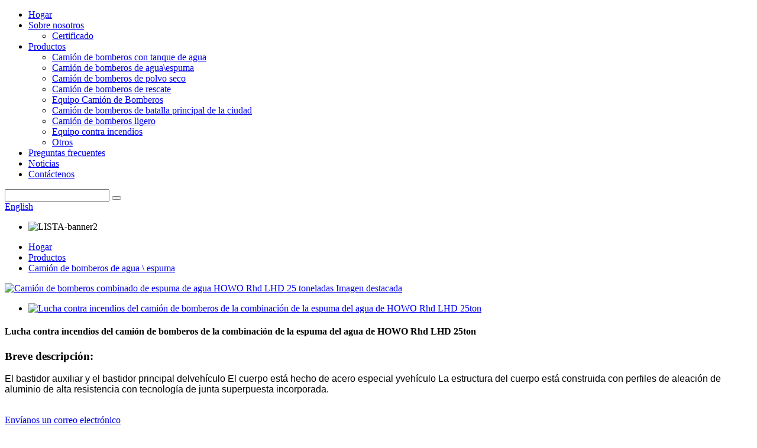

--- FILE ---
content_type: text/html
request_url: http://es.bh-truck.com/howo-rhd-lhd-25ton-water-foam-combination-fire-truck-fire-fighting-product/
body_size: 10790
content:
<!DOCTYPE html> <html dir="ltr" lang="es"> <head> <meta charset="UTF-8"/> <meta http-equiv="Content-Type" content="text/html; charset=UTF-8" /> <!-- Google Tag Manager --> <script>(function(w,d,s,l,i){w[l]=w[l]||[];w[l].push({'gtm.start':
new Date().getTime(),event:'gtm.js'});var f=d.getElementsByTagName(s)[0],
j=d.createElement(s),dl=l!='dataLayer'?'&l='+l:'';j.async=true;j.src=
'https://www.googletagmanager.com/gtm.js?id='+i+dl;f.parentNode.insertBefore(j,f);
})(window,document,'script','dataLayer','GTM-NLDMZDZ');</script> <!-- End Google Tag Manager -->  <title>Fabricantes y proveedores de extinción de incendios de camiones de bomberos combinados de espuma de agua HOWO Rhd LHD 25 toneladas de China |Bohui</title> <meta property="fb:app_id" content="966242223397117" /> <meta name="viewport" content="width=device-width,initial-scale=1,minimum-scale=1,maximum-scale=1,user-scalable=no"> <link rel="apple-touch-icon-precomposed" href=""> <meta name="format-detection" content="telephone=no"> <meta name="apple-mobile-web-app-capable" content="yes"> <meta name="apple-mobile-web-app-status-bar-style" content="black"> <meta property="og:url" content="https://www.bh-truck.com/howo-rhd-lhd-25ton-water-foam-combination-fire-truck-fire-fighting-product/"/> <meta property="og:title" content="China HOWO Rhd LHD 25ton Water Foam Combination Fire Truck fire fighting manufacturers and suppliers | Bohui" /> <meta property="og:description" content=""/> <meta property="og:type" content="product"/> <meta property="og:image" content="//cdn.globalso.com/bh-truck/HOWO-Rhd-LHD-25ton-Water-Foam-Combination-Fire-Truck-fire-fighting.png"/> <meta property="og:site_name" content="https://www.bh-truck.com/"/> <link href="//cdn.globalso.com/bh-truck/style/global/style.css" rel="stylesheet" onload="this.onload=null;this.rel='stylesheet'"> <link href="//cdn.globalso.com/bh-truck/style/public/public.css" rel="stylesheet" onload="this.onload=null;this.rel='stylesheet'"> <script type="text/javascript" src="//cdn.globalso.com/bh-truck/style/global/js/jquery.min.js"></script>  <link rel="shortcut icon" href="//cdn.globalso.com/bh-truck/favicon2.ico" /> <meta name="author" content="gd-admin"/> <meta name="keywords" itemprop="keywords" content="camión de bomberos de espuma de agua de China, proveedores de camiones de bomberos Howo, proveedores de camiones de bomberos Howo, camión de bomberos de espuma de agua de China, exportador de camiones de bomberos de espuma de agua, exportador de camiones de bomberos de espuma de agua, productos, camión de bomberos de espuma de agua" />  <link rel="canonical" href="https://www.bh-truck.com/howo-rhd-lhd-25ton-water-foam-combination-fire-truck-fire-fighting-product/" /> <link href="//cdn.globalso.com/hide_search.css" rel="stylesheet"/><link href="//www.bh-truck.com/style/es.html.css" rel="stylesheet"/></head> <body> <!-- Google Tag Manager (noscript) --> <noscript><iframe src="https://www.googletagmanager.com/ns.html?id=GTM-NLDMZDZ" height="0" width="0" style="display:none;visibility:hidden"></iframe></noscript> <!-- End Google Tag Manager (noscript) -->   <div class="container">     <!-- web_head start -->     <header class="web_head index_web_head">       <div class="head_layer">         <div class="layout">  <!--        <figure class="logo"> <a href="https://www.bh-truck.com/">--> 	<!--		<img src="//cdn.globalso.com/bh-truck/21.png" alt="2">--> 	<!--		--> 	<!--</a></figure>-->           <nav class="nav_wrap">             <ul class="head_nav">              <li><a href="/">Hogar</a></li> <li><a href="/about-us/">Sobre nosotros</a> <ul class="sub-menu"> 	<li><a href="/certificate/">Certificado</a></li> </ul> </li> <li class="current-post-ancestor current-menu-parent"><a href="/products/">Productos</a> <ul class="sub-menu"> 	<li><a href="/waterfoam-tank-fire-truck/">Camión de bomberos con tanque de agua</a></li> 	<li class="current-post-ancestor current-menu-parent"><a href="/waterfoam-fire-truck/">Camión de bomberos de agua\espuma</a></li> 	<li><a href="/dry-powder-fire-truck/">Camión de bomberos de polvo seco</a></li> 	<li><a href="/rescue-fire-truck/">Camión de bomberos de rescate</a></li> 	<li><a href="/equipment-fire-truck/">Equipo Camión de Bomberos</a></li> 	<li><a href="/city-main-battle-fire-truck/">Camión de bomberos de batalla principal de la ciudad</a></li> 	<li><a href="/light-duty-fire-truck/">Camión de bomberos ligero</a></li> 	<li><a href="/fire-equipment/">Equipo contra incendios</a></li> 	<li><a href="/others/">Otros</a></li> </ul> </li> <li><a href="/faqs/">Preguntas frecuentes</a></li> <li><a href="/news/">Noticias</a></li> <li><a href="/contact-us/">Contáctenos</a></li>             </ul>           </nav>            <div class="head_right">             <div class="head-search">               <form action="/search.php" method="get">                 <input class="search-ipt" name="s" placeholder="" /> 				<input type="hidden" name="cat" value="490"/>                 <button class="search-btn" type="submit" value=""></button>                 <span id="btn-search"></span>               </form>             </div>             <span id="btn-search" class="btn--search"></span>              <div class="change-language ensemble">   <div class="change-language-info">     <div class="change-language-title medium-title">        <div class="language-flag language-flag-en"><a href="https://www.bh-truck.com/"><b class="country-flag"></b><span>English</span> </a></div>        <b class="language-icon"></b>      </div> 	<div class="change-language-cont sub-content">         <div class="empty"></div>     </div>   </div> </div> <!--theme260-->            </div>         </div>       </div>     </header>     <!--// web_head end --><!-- path -->     <!-- sys_sub_head -->     <section class="sys_sub_head">       <!-- swiper -->       <div class="head_bn_slider">         <div class="swiper-container">           <ul class="head_bn_items swiper-wrapper">                         <li class="head_bn_item swiper-slide"><img src="//cdn.globalso.com/bh-truck/LIST-banner2.jpg" alt="LISTA-banner2"/></li>                       </ul>         </div>         <div class="swiper-control">             <div class="swiper-pagination"></div>         </div>       </div>       <div class="path_bar">         <div class="layout">           <ul>          <li> <a itemprop="breadcrumb" href="/">Hogar</a></li><li> <a itemprop="breadcrumb" href="/products/" title="Products">Productos</a> </li><li> <a itemprop="breadcrumb" href="/waterfoam-fire-truck/" title="Water \ Foam Fire Truck">Camión de bomberos de agua \ espuma</a> </li>           </ul>         </div>       </div>     </section>           <!-- page-layout start -->  <section class="web_main page_main">   <div class="layout">              <!-- product info -->        <section class="product-intro">         <div class="product-view" >            <!-- Piliang S-->                     <!-- Piliang E-->                     <div class="product-image"> <a class="cloud-zoom" id="zoom1" data-zoom="adjustX:0, adjustY:0" href="//cdn.globalso.com/bh-truck/HOWO-Rhd-LHD-25ton-Water-Foam-Combination-Fire-Truck-fire-fighting.png"> <img src="//cdn.globalso.com/bh-truck/HOWO-Rhd-LHD-25ton-Water-Foam-Combination-Fire-Truck-fire-fighting.png" itemprop="image" title="" alt="Camión de bomberos combinado de espuma de agua HOWO Rhd LHD 25 toneladas Imagen destacada" style="width:100%" /></a> </div>                     <div  style="position:relative; width:100%;">             <div class="image-additional">               <ul class="swiper-wrapper">                                 <li class="swiper-slide image-item current"> <a class="cloud-zoom-gallery item"  href="//cdn.globalso.com/bh-truck/HOWO-Rhd-LHD-25ton-Water-Foam-Combination-Fire-Truck-fire-fighting.png" data-zoom="useZoom:zoom1, smallImage://cdn.globalso.com/bh-truck/HOWO-Rhd-LHD-25ton-Water-Foam-Combination-Fire-Truck-fire-fighting.png" title=""><img src="//cdn.globalso.com/bh-truck/HOWO-Rhd-LHD-25ton-Water-Foam-Combination-Fire-Truck-fire-fighting-300x225.png" alt="Lucha contra incendios del camión de bomberos de la combinación de la espuma del agua de HOWO Rhd LHD 25ton" /></a> </li>                               </ul>               <div class="swiper-pagination swiper-pagination-white"></div>             </div>             <div class="swiper-button-next swiper-button-white"></div>             <div class="swiper-button-prev swiper-button-white"></div>           </div>         </div>         <section class="product-summary"> 		 <h1 class="page_title">Lucha contra incendios del camión de bomberos de la combinación de la espuma del agua de HOWO Rhd LHD 25ton</h1> 	           <div class="product-meta">             <h3>Breve descripción:</h3>             <p><span style="font-size: medium;"><span style="font-family: Arial;">El bastidor auxiliar y el bastidor principal del</span><span style="font-family: Arial;">vehículo</span> <span style="font-family: Arial;">El cuerpo está hecho de acero especial y</span><span style="font-family: Arial;">vehículo</span> <span style="font-family: Arial;">La estructura del cuerpo está construida con perfiles de aleación de aluminio de alta resistencia con tecnología de junta superpuesta incorporada.</span></span></p>             <br />                                   </div>           <div class="product-btn-wrap"> <a href="javascript:" onclick="showMsgPop();" class="email">Envíanos un correo electrónico</a></div>          </section>       </section>       <section class="tab-content-wrap product-detail">         <div class="tab-title-bar detail-tabs">           <h2 class="tab-title title current"><span>Detalle del producto</span></h2>                                          <h2 class="tab-title title"><span>Etiquetas de productos</span></h2>                   </div>         <section class="tab-panel-wrap">           <section class="tab-panel disabled entry">             <section class="tab-panel-content">                                           <div class="fl-builder-content fl-builder-content-4733 fl-builder-content-primary fl-builder-global-templates-locked" data-post-id="4733"><div class="fl-row fl-row-full-width fl-row-bg-none fl-node-649d382dd9c74 add-border" data-node="649d382dd9c74"> 	<div class="fl-row-content-wrap"> 				<div class="fl-row-content fl-row-full-width fl-node-content"> 		 <div class="fl-col-group fl-node-649d382dd9cb4" data-node="649d382dd9cb4"> 			<div class="fl-col fl-node-649d382dd9cf2" data-node="649d382dd9cf2" style="width: 100%;"> 	<div class="fl-col-content fl-node-content"> 	<div class="fl-module fl-module-heading fl-node-649d382dd9d2f title_style" data-node="649d382dd9d2f" data-animation-delay="0.0"> 	<div class="fl-module-content fl-node-content"> 		<h3 class="fl-heading"> 		<span class="fl-heading-text">Parámetros</span> 	</h3>	</div> </div><div class="fl-module fl-module-rich-text fl-node-649d382dd9d6c" data-node="649d382dd9d6c" data-animation-delay="0.0"> 	<div class="fl-module-content fl-node-content"> 		<div class="fl-rich-text"> 	<table border="1" cellspacing="0"> <tbody> <tr> <td rowspan="4" valign="center" width="140"> <p align="center">Chasis</p> </td> <td valign="center" width="175"> <p align="center">Conducir</p> </td> <td valign="center" width="251"> <p align="center">8×4 (tecnología de doble cabina original MAN de Alemania)</p> </td> </tr> <tr> <td valign="center" width="175"> <p align="center">Tipo de freno</p> </td> <td valign="center" width="251"> <p align="center">freno de aire de doble circuito</p> </td> </tr> <tr> <td valign="center" width="175"> <p align="center">Tipo de freno de estacionamiento</p> </td> <td valign="center" width="251"> <p align="center">freno de aire con almacenamiento de energía de resorte</p> </td> </tr> <tr> <td valign="center" width="175"> <p align="center">Distancia entre ejes</p> </td> <td valign="center" width="251"> <p align="center">1950+4600+1400mm</p> </td> </tr> <tr> <td rowspan="4" valign="center" width="140"> <p align="center">Motor</p> </td> <td valign="center" width="175"> <p align="center">Modelo</p> </td> <td valign="center" width="251"> <p align="center">COMO O</p> </td> </tr> <tr> <td valign="center" width="175"> <p align="center">Fuerza</p> </td> <td valign="center" width="251"> <p align="center">327kW (1900r/min)</p> </td> </tr> <tr> <td valign="center" width="175"> <p align="center">Esfuerzo de torsión</p> </td> <td valign="center" width="251"> <p align="center">2500 Nm @ (1050～1350r/min)</p> </td> </tr> <tr> <td valign="center" width="175"> <p align="center">Estándar de emisión</p> </td> <td valign="center" width="251"> <p align="center">EuroVI</p> </td> </tr> <tr> <td rowspan="6" valign="center" width="140"> <p align="center"><span style="font-family: Calibri;">Parámetros del vehículo</span></p> </td> <td valign="center" width="175"> <p align="center">Peso total</p> </td> <td valign="center" width="251"> <p align="center">42650 kilos</p> </td> </tr> <tr> <td valign="center" width="175"> <p align="center">Pasajeros</p> </td> <td valign="center" width="251"> <p align="center">2</p> </td> </tr> <tr> <td valign="center" width="175"> <p align="center">Velocidad máxima</p> </td> <td valign="center" width="251"> <p align="center">100 kilómetros por hora</p> </td> </tr> <tr> <td valign="center" width="175"> <p align="center">Carga liquida</p> </td> <td valign="center" width="251"> <p align="center">20000kg agua + 5000kg espuma</p> </td> </tr> <tr> <td valign="center" width="175"> <p align="center">Sistema de combustible</p> </td> <td valign="center" width="251"> <p align="center">tanque de combustible de 300 litros</p> </td> </tr> <tr> <td colspan="2" valign="center" width="427"><span style="font-family: Arial;">Carga permitida del eje delantero/eje trasero: 44000 kg (9000+9000+13000+13000 kg)</span></td> </tr> <tr> <td rowspan="2" valign="center" width="140"> <p align="center">Bomba contra incendios</p> </td> <td valign="center" width="175"> <p align="center">Presión</p> </td> <td valign="center" width="251"> <p align="center">≤1,3MPa</p> </td> </tr> <tr> <td valign="center" width="175"> <p align="center">Fluir</p> </td> <td valign="center" width="251"> <p align="center">6000L/min@1.0Mpa</p> </td> </tr> <tr> <td rowspan="3" valign="center" width="140">monitor de incendios</td> <td valign="center" width="175"> <p align="center">Presión</p> </td> <td valign="center" width="251"> <p align="center">≤0,8 MPa</p> </td> </tr> <tr> <td valign="center" width="175"> <p align="center">Fluir</p> </td> <td valign="center" width="251"> <p align="center">4800L/minuto</p> </td> </tr> <tr> <td valign="center" width="175"> <p align="center">Rango</p> </td> <td valign="center" width="251"> <p align="center">≥80 (agua), ≥70 (espuma)</p> </td> </tr> <tr> <td rowspan="3" valign="center" width="140"> <p align="center">Dosificador de espuma</p> </td> <td valign="center" width="175"> <p align="center">Tipo</p> </td> <td valign="center" width="251"> <p align="center">bomba de anillo de presión negativa</p> </td> </tr> <tr> <td valign="center" width="175"> <p align="center">Modo de control</p> </td> <td valign="center" width="251"> <p align="center">manual</p> </td> </tr> <tr> <td colspan="2" valign="center" width="427"> <p align="center">Rango de mezcla proporcional: 3%, 6% ajustable en dos niveles</p> </td> </tr> </tbody> </table> </div>	</div> </div>	</div> </div>	</div> 		</div> 	</div> </div><div class="fl-row fl-row-full-width fl-row-bg-none fl-node-649d382dda127 add-border" data-node="649d382dda127"> 	<div class="fl-row-content-wrap"> 				<div class="fl-row-content fl-row-full-width fl-node-content"> 		 <div class="fl-col-group fl-node-649d382dda164" data-node="649d382dda164"> 			<div class="fl-col fl-node-649d382dda1a3" data-node="649d382dda1a3" style="width: 100%;"> 	<div class="fl-col-content fl-node-content"> 	<div class="fl-module fl-module-photo fl-node-649d382dda1e1" data-node="649d382dda1e1" data-animation-delay="0.0"> 	<div class="fl-module-content fl-node-content"> 		<div class="fl-photo fl-photo-align-center" itemscope itemtype="http://schema.org/ImageObject"> 	<div class="fl-photo-content fl-photo-img-jpg"> 				<img class="fl-photo-img wp-image-1632 size-full" src="//www.bh-truck.com/uploads/1_02.jpg" alt="1_02" itemprop="image"  /> 		     			</div> 	</div>	</div> </div><div class="fl-module fl-module-photo fl-node-649d382dda1ed" data-node="649d382dda1ed" data-animation-delay="0.0"> 	<div class="fl-module-content fl-node-content"> 		<div class="fl-photo fl-photo-align-center" itemscope itemtype="http://schema.org/ImageObject"> 	<div class="fl-photo-content fl-photo-img-jpg"> 				<img class="fl-photo-img wp-image-1633" src="//www.bh-truck.com/uploads/2_03.jpg" alt="2_03" itemprop="image"  /> 		     			</div> 	</div>	</div> </div><div class="fl-module fl-module-photo fl-node-649d382dda22b" data-node="649d382dda22b" data-animation-delay="0.0"> 	<div class="fl-module-content fl-node-content"> 		<div class="fl-photo fl-photo-align-center" itemscope itemtype="http://schema.org/ImageObject"> 	<div class="fl-photo-content fl-photo-img-jpg"> 				<img class="fl-photo-img wp-image-1634" src="//www.bh-truck.com/uploads/3_02.jpg" alt="3_02" itemprop="image"  /> 		     			</div> 	</div>	</div> </div><div class="fl-module fl-module-photo fl-node-649d382dda268" data-node="649d382dda268" data-animation-delay="0.0"> 	<div class="fl-module-content fl-node-content"> 		<div class="fl-photo fl-photo-align-center" itemscope itemtype="http://schema.org/ImageObject"> 	<div class="fl-photo-content fl-photo-img-jpg"> 				<img class="fl-photo-img wp-image-1631" src="//www.bh-truck.com/uploads/4_03.jpg" alt="4_03" itemprop="image"  /> 		     			</div> 	</div>	</div> </div>	</div> </div>	</div> 		</div> 	</div> </div></div><!--<div id="downaspdf">                     <a title="Download this Product as PDF" href="/downloadpdf.php?id=4733" rel="external nofollow"><span>Download as PDF</span></a>                 </div>-->                            <div class="clear"></div>                                                         <hr>               <li><b>Anterior:</b>                 <a href="/cheap-in-china-2000l-dongfeng-water-tank-fire-fighting-truck-from-manufacture-directly-sale-product/" rel="prev">Barato en China 2000L Dongfeng tanque de agua camión de extinción de incendios de fabricación venta directa</a>              </li>               <li><b>Próximo:</b>                 <a href="/rapid-rescuer-4-product/" rel="next">Rescatador rápido</a>              </li>               <hr>                           </section>           </section>                                          <section class="tab-panel disabled entry">             <section class="tab-panel-content">                           </section>           </section>                   </section>       </section>           <!-- inquiry form -->             <div class="goods-may-like">          <h2 class="hd_title">Productos relacionados</h2>          <div class="layer-bd">                           <div class="swiper-slider">         <ul class="swiper-wrapper">                               <li class="swiper-slide product_item">             <figure> <span class="item_img"> <img src="//cdn.globalso.com/bh-truck/Hot-sale-12ton-HOWO-dry-powder-fire-fighting-truck1-300x225.jpg" alt="Camión de bomberos caliente de la espuma del agua del camión de la lucha contra el fuego del polvo seco de Howo de la venta 12ton"><a href="/hot-sale-12ton-howo-dry-powder-fire-fighting-truck-water-foam-fire-truck-product/" title="Hot Sale 12ton Howo Dry Powder Fire Fighting Truck Water Foam Fire Truck"></a> </span>               <figcaption>                 <h3 class="item_title"><a href="/hot-sale-12ton-howo-dry-powder-fire-fighting-truck-water-foam-fire-truck-product/" title="Hot Sale 12ton Howo Dry Powder Fire Fighting Truck Water Foam Fire Truck">Venta caliente 12 toneladas Howo polvo seco lucha contra incendios Tr...</a></h3>               </figcaption>             </figure>           </li>                     <li class="swiper-slide product_item">             <figure> <span class="item_img"> <img src="//cdn.globalso.com/bh-truck/wps_doc_21-300x300.jpg" alt="Rescatador rápido"><a href="/rapid-rescuer-product/" title="Rapid Rescuer"></a> </span>               <figcaption>                 <h3 class="item_title"><a href="/rapid-rescuer-product/" title="Rapid Rescuer">Rescatador rápido</a></h3>               </figcaption>             </figure>           </li>                     <li class="swiper-slide product_item">             <figure> <span class="item_img"> <img src="//cdn.globalso.com/bh-truck/HOWO-Rescue-and-Fire-fighting-Truck-with-Large-Capacity-for-Water-and-Foam-and-Fully-Equipped-Tools6-300x225.jpg" alt="Camión HOWO de rescate y extinción de incendios con gran capacidad para agua y espuma y herramientas totalmente equipadas"><a href="/howo-rescue-and-fire-fighting-truck-with-large-capacity-for-water-and-foam-and-fully-equipped-tools-product/" title="HOWO Rescue and Fire fighting Truck with Large Capacity for Water and Foam and Fully Equipped Tools"></a> </span>               <figcaption>                 <h3 class="item_title"><a href="/howo-rescue-and-fire-fighting-truck-with-large-capacity-for-water-and-foam-and-fully-equipped-tools-product/" title="HOWO Rescue and Fire fighting Truck with Large Capacity for Water and Foam and Fully Equipped Tools">Camión HOWO de rescate y extinción de incendios con gran...</a></h3>               </figcaption>             </figure>           </li>                     <li class="swiper-slide product_item">             <figure> <span class="item_img"> <img src="//cdn.globalso.com/bh-truck/WechatIMG914-300x290.jpeg" alt="Casco de protección contra el agua"><a href="/water-protection-helmet-4-product/" title="Water Protection Helmet"></a> </span>               <figcaption>                 <h3 class="item_title"><a href="/water-protection-helmet-4-product/" title="Water Protection Helmet">Casco de protección contra el agua</a></h3>               </figcaption>             </figure>           </li>                     <li class="swiper-slide product_item">             <figure> <span class="item_img"> <img src="//cdn.globalso.com/bh-truck/977ad8f2-300x225.png" alt="Fabricante de camiones contra incendios con tanque de agua Dongfeng 4 × 2 Motor contra incendios de 4000 litros"><a href="/dongfeng-4x2-water-tank-fire-truck-manufacturer-4000-liter-fire-fighting-engine-2-product/" title="Dongfeng 4&#215;2 Water Tank Fire Fighting Truck manufacturer 4000 liter fire fighting engine"></a> </span>               <figcaption>                 <h3 class="item_title"><a href="/dongfeng-4x2-water-tank-fire-truck-manufacturer-4000-liter-fire-fighting-engine-2-product/" title="Dongfeng 4&#215;2 Water Tank Fire Fighting Truck manufacturer 4000 liter fire fighting engine">Camión contra incendios con tanque de agua Dongfeng 4×2...</a></h3>               </figcaption>             </figure>           </li>                     <li class="swiper-slide product_item">             <figure> <span class="item_img"> <img src="//cdn.globalso.com/bh-truck/WechatIMG925-300x300.jpeg" alt="Chalecos salvavidas de rescate acuático"><a href="/water-rescue-life-jackets-2-product/" title="Water Rescue Life Jackets"></a> </span>               <figcaption>                 <h3 class="item_title"><a href="/water-rescue-life-jackets-2-product/" title="Water Rescue Life Jackets">Chalecos salvavidas de rescate acuático</a></h3>               </figcaption>             </figure>           </li>                             </ul>         </div>        <div class="swiper-control">               <span class="swiper-button-prev"></span>               <span class="swiper-button-next"></span>         </div>  </div>         </div>       </div>     </section> <div class="clear"></div>     <!-- web_footer start -->     <footer class="web_footer">       <section class="foot_service">         <div class="layout">           <section class="company_subscribe">             <h2 class="subscribe_title">Para consultas sobre nuestros productos o lista de precios, déjenos su correo electrónico y nos pondremos en contacto dentro de las 24 horas.</h2>             <div class="learn_more">               <a class="button" href="javascript:">CONSULTA AHORA</a>             </div>           </section>           <address class="foot_contact_list">             <!--             icons:              ============================              contact_ico_local              contact_ico_phone              contact_ico_email              contact_ico_fax              contact_ico_skype              contact_ico_time  -->             <ul>               <li class="contact_item">                 <i class="contact_ico contact_ico_local"></i> 				                <div class="contact_txt">                   <span class="item_label">DIRECCIÓN:</span><span class="item_val">No.140, condado de Miliangshanxin, distrito de Hanyang, ciudad de Wuhan, provincia de Hubei, China</span>                 </div> 				              </li> 			                 <li class="contact_item">                 <i class="contact_ico contact_ico_phone"></i> 								                <div class="contact_txt">                   <span class="item_label">Whatsapp:</span><a class="tel_link" target="_blank" href="https://api.whatsapp.com/send?phone=8618656225665"><span class="item_val">0086-18656225665</span></a>                 </div> 				              </li>               <li class="contact_item">                 <i class="contact_ico contact_ico_email"></i> 				                <div class="contact_txt">                   <span class="item_label">Correo electrónico:</span><a href="mailto:sophia@bh-truck.com"><span class="item_val">sophia@bh-truck.com</span></a>                 </div> 				                </li>             </ul>           </address>           <ul class="foot_sns">             		<li><a target="_blank" href="https://www.facebook.com/chinafiretruck/?ref=pages_you_manage"><img src="//cdn.globalso.com/bh-truck/sns01.png" alt="sns01"></a></li> 			<li><a target="_blank" href="https://www.linkedin.com/in/sophia-fung-33a875249/"><img src="//cdn.globalso.com/bh-truck/Linkedin-1.png" alt="LinkedIn (1)"></a></li> 			<li><a target="_blank" href="https://www.youtube.com/channel/UCer-0KG0dzBxX3-C5IKi_Nw"><img src="//cdn.globalso.com/bh-truck/sns05.png" alt="sns05"></a></li> 	          </ul>         </div>       </section>       <section class="foot_bar">         <div class="layout">           <div class="copyright">© Copyright - 2019-2022: Todos los derechos reservados.<script type="text/javascript" src="//www.globalso.site/livechat.js"></script>        <a href="/featured/">Productos</a> - <a href="/sitemap.xml">Mapa del sitio</a> - <a href="/">AMP móvil</a>         </div>         </div>       </section>     </footer>     <!--// web_footer end -->     </div>    <!--// container end --> <aside class="scrollsidebar" id="scrollsidebar">   <div class="side_content">     <div class="side_list">       <header class="hd"><img src="//cdn.globalso.com/title_pic.png" alt="Consulta en línea"/></header>       <div class="cont">         <li><a class="email" href="javascript:" onclick="showMsgPop();">Enviar correo electrónico</a></li>                                       </div>                   <div class="side_title"><a  class="close_btn"><span>x</span></a></div>     </div>   </div>   <div class="show_btn"></div> </aside> <div class="inquiry-pop-bd">   <div class="inquiry-pop"> <i class="ico-close-pop" onclick="hideMsgPop();"></i>     <script type="text/javascript" src="//www.globalso.site/form.js"></script>   </div> </div>   <script type="text/javascript" src="//cdn.globalso.com/bh-truck/style/global/js/common.js"></script> <script type="text/javascript" src="//cdn.globalso.com/bh-truck/style/public/public.js"></script>  <!--[if lt IE 9]> <script src="https://www.bh-truck.com/style/global/js/html5.js"></script> <![endif]--> <script type="text/javascript">

if(typeof jQuery == 'undefined' || typeof jQuery.fn.on == 'undefined') {
	document.write('<script src="https://www.bh-truck.com/wp-content/plugins/bb-plugin/js/jquery.js"><\/script>');
	document.write('<script src="https://www.bh-truck.com/wp-content/plugins/bb-plugin/js/jquery.migrate.min.js"><\/script>');
}

</script><ul class="prisna-wp-translate-seo" id="prisna-translator-seo"><li class="language-flag language-flag-en"><a href="https://www.bh-truck.com/howo-rhd-lhd-25ton-water-foam-combination-fire-truck-fire-fighting-product/" title="English" target="_blank"><b class="country-flag"></b><span>English</span></a></li><li class="language-flag language-flag-fr"><a href="http://fr.bh-truck.com/howo-rhd-lhd-25ton-water-foam-combination-fire-truck-fire-fighting-product/" title="French" target="_blank"><b class="country-flag"></b><span>French</span></a></li><li class="language-flag language-flag-de"><a href="http://de.bh-truck.com/howo-rhd-lhd-25ton-water-foam-combination-fire-truck-fire-fighting-product/" title="German" target="_blank"><b class="country-flag"></b><span>German</span></a></li><li class="language-flag language-flag-pt"><a href="http://pt.bh-truck.com/howo-rhd-lhd-25ton-water-foam-combination-fire-truck-fire-fighting-product/" title="Portuguese" target="_blank"><b class="country-flag"></b><span>Portuguese</span></a></li><li class="language-flag language-flag-es"><a href="http://es.bh-truck.com/howo-rhd-lhd-25ton-water-foam-combination-fire-truck-fire-fighting-product/" title="Spanish" target="_blank"><b class="country-flag"></b><span>Spanish</span></a></li><li class="language-flag language-flag-ru"><a href="http://ru.bh-truck.com/howo-rhd-lhd-25ton-water-foam-combination-fire-truck-fire-fighting-product/" title="Russian" target="_blank"><b class="country-flag"></b><span>Russian</span></a></li><li class="language-flag language-flag-ja"><a href="http://ja.bh-truck.com/howo-rhd-lhd-25ton-water-foam-combination-fire-truck-fire-fighting-product/" title="Japanese" target="_blank"><b class="country-flag"></b><span>Japanese</span></a></li><li class="language-flag language-flag-ko"><a href="http://ko.bh-truck.com/howo-rhd-lhd-25ton-water-foam-combination-fire-truck-fire-fighting-product/" title="Korean" target="_blank"><b class="country-flag"></b><span>Korean</span></a></li><li class="language-flag language-flag-ar"><a href="http://ar.bh-truck.com/howo-rhd-lhd-25ton-water-foam-combination-fire-truck-fire-fighting-product/" title="Arabic" target="_blank"><b class="country-flag"></b><span>Arabic</span></a></li><li class="language-flag language-flag-ga"><a href="http://ga.bh-truck.com/howo-rhd-lhd-25ton-water-foam-combination-fire-truck-fire-fighting-product/" title="Irish" target="_blank"><b class="country-flag"></b><span>Irish</span></a></li><li class="language-flag language-flag-el"><a href="http://el.bh-truck.com/howo-rhd-lhd-25ton-water-foam-combination-fire-truck-fire-fighting-product/" title="Greek" target="_blank"><b class="country-flag"></b><span>Greek</span></a></li><li class="language-flag language-flag-tr"><a href="http://tr.bh-truck.com/howo-rhd-lhd-25ton-water-foam-combination-fire-truck-fire-fighting-product/" title="Turkish" target="_blank"><b class="country-flag"></b><span>Turkish</span></a></li><li class="language-flag language-flag-it"><a href="http://it.bh-truck.com/howo-rhd-lhd-25ton-water-foam-combination-fire-truck-fire-fighting-product/" title="Italian" target="_blank"><b class="country-flag"></b><span>Italian</span></a></li><li class="language-flag language-flag-da"><a href="http://da.bh-truck.com/howo-rhd-lhd-25ton-water-foam-combination-fire-truck-fire-fighting-product/" title="Danish" target="_blank"><b class="country-flag"></b><span>Danish</span></a></li><li class="language-flag language-flag-ro"><a href="http://ro.bh-truck.com/howo-rhd-lhd-25ton-water-foam-combination-fire-truck-fire-fighting-product/" title="Romanian" target="_blank"><b class="country-flag"></b><span>Romanian</span></a></li><li class="language-flag language-flag-id"><a href="http://id.bh-truck.com/howo-rhd-lhd-25ton-water-foam-combination-fire-truck-fire-fighting-product/" title="Indonesian" target="_blank"><b class="country-flag"></b><span>Indonesian</span></a></li><li class="language-flag language-flag-cs"><a href="http://cs.bh-truck.com/howo-rhd-lhd-25ton-water-foam-combination-fire-truck-fire-fighting-product/" title="Czech" target="_blank"><b class="country-flag"></b><span>Czech</span></a></li><li class="language-flag language-flag-af"><a href="http://af.bh-truck.com/howo-rhd-lhd-25ton-water-foam-combination-fire-truck-fire-fighting-product/" title="Afrikaans" target="_blank"><b class="country-flag"></b><span>Afrikaans</span></a></li><li class="language-flag language-flag-sv"><a href="http://sv.bh-truck.com/howo-rhd-lhd-25ton-water-foam-combination-fire-truck-fire-fighting-product/" title="Swedish" target="_blank"><b class="country-flag"></b><span>Swedish</span></a></li><li class="language-flag language-flag-pl"><a href="http://pl.bh-truck.com/howo-rhd-lhd-25ton-water-foam-combination-fire-truck-fire-fighting-product/" title="Polish" target="_blank"><b class="country-flag"></b><span>Polish</span></a></li><li class="language-flag language-flag-eu"><a href="http://eu.bh-truck.com/howo-rhd-lhd-25ton-water-foam-combination-fire-truck-fire-fighting-product/" title="Basque" target="_blank"><b class="country-flag"></b><span>Basque</span></a></li><li class="language-flag language-flag-ca"><a href="http://ca.bh-truck.com/howo-rhd-lhd-25ton-water-foam-combination-fire-truck-fire-fighting-product/" title="Catalan" target="_blank"><b class="country-flag"></b><span>Catalan</span></a></li><li class="language-flag language-flag-eo"><a href="http://eo.bh-truck.com/howo-rhd-lhd-25ton-water-foam-combination-fire-truck-fire-fighting-product/" title="Esperanto" target="_blank"><b class="country-flag"></b><span>Esperanto</span></a></li><li class="language-flag language-flag-hi"><a href="http://hi.bh-truck.com/howo-rhd-lhd-25ton-water-foam-combination-fire-truck-fire-fighting-product/" title="Hindi" target="_blank"><b class="country-flag"></b><span>Hindi</span></a></li><li class="language-flag language-flag-lo"><a href="http://lo.bh-truck.com/howo-rhd-lhd-25ton-water-foam-combination-fire-truck-fire-fighting-product/" title="Lao" target="_blank"><b class="country-flag"></b><span>Lao</span></a></li><li class="language-flag language-flag-sq"><a href="http://sq.bh-truck.com/howo-rhd-lhd-25ton-water-foam-combination-fire-truck-fire-fighting-product/" title="Albanian" target="_blank"><b class="country-flag"></b><span>Albanian</span></a></li><li class="language-flag language-flag-am"><a href="http://am.bh-truck.com/howo-rhd-lhd-25ton-water-foam-combination-fire-truck-fire-fighting-product/" title="Amharic" target="_blank"><b class="country-flag"></b><span>Amharic</span></a></li><li class="language-flag language-flag-hy"><a href="http://hy.bh-truck.com/howo-rhd-lhd-25ton-water-foam-combination-fire-truck-fire-fighting-product/" title="Armenian" target="_blank"><b class="country-flag"></b><span>Armenian</span></a></li><li class="language-flag language-flag-az"><a href="http://az.bh-truck.com/howo-rhd-lhd-25ton-water-foam-combination-fire-truck-fire-fighting-product/" title="Azerbaijani" target="_blank"><b class="country-flag"></b><span>Azerbaijani</span></a></li><li class="language-flag language-flag-be"><a href="http://be.bh-truck.com/howo-rhd-lhd-25ton-water-foam-combination-fire-truck-fire-fighting-product/" title="Belarusian" target="_blank"><b class="country-flag"></b><span>Belarusian</span></a></li><li class="language-flag language-flag-bn"><a href="http://bn.bh-truck.com/howo-rhd-lhd-25ton-water-foam-combination-fire-truck-fire-fighting-product/" title="Bengali" target="_blank"><b class="country-flag"></b><span>Bengali</span></a></li><li class="language-flag language-flag-bs"><a href="http://bs.bh-truck.com/howo-rhd-lhd-25ton-water-foam-combination-fire-truck-fire-fighting-product/" title="Bosnian" target="_blank"><b class="country-flag"></b><span>Bosnian</span></a></li><li class="language-flag language-flag-bg"><a href="http://bg.bh-truck.com/howo-rhd-lhd-25ton-water-foam-combination-fire-truck-fire-fighting-product/" title="Bulgarian" target="_blank"><b class="country-flag"></b><span>Bulgarian</span></a></li><li class="language-flag language-flag-ceb"><a href="http://ceb.bh-truck.com/howo-rhd-lhd-25ton-water-foam-combination-fire-truck-fire-fighting-product/" title="Cebuano" target="_blank"><b class="country-flag"></b><span>Cebuano</span></a></li><li class="language-flag language-flag-ny"><a href="http://ny.bh-truck.com/howo-rhd-lhd-25ton-water-foam-combination-fire-truck-fire-fighting-product/" title="Chichewa" target="_blank"><b class="country-flag"></b><span>Chichewa</span></a></li><li class="language-flag language-flag-co"><a href="http://co.bh-truck.com/howo-rhd-lhd-25ton-water-foam-combination-fire-truck-fire-fighting-product/" title="Corsican" target="_blank"><b class="country-flag"></b><span>Corsican</span></a></li><li class="language-flag language-flag-hr"><a href="http://hr.bh-truck.com/howo-rhd-lhd-25ton-water-foam-combination-fire-truck-fire-fighting-product/" title="Croatian" target="_blank"><b class="country-flag"></b><span>Croatian</span></a></li><li class="language-flag language-flag-nl"><a href="http://nl.bh-truck.com/howo-rhd-lhd-25ton-water-foam-combination-fire-truck-fire-fighting-product/" title="Dutch" target="_blank"><b class="country-flag"></b><span>Dutch</span></a></li><li class="language-flag language-flag-et"><a href="http://et.bh-truck.com/howo-rhd-lhd-25ton-water-foam-combination-fire-truck-fire-fighting-product/" title="Estonian" target="_blank"><b class="country-flag"></b><span>Estonian</span></a></li><li class="language-flag language-flag-tl"><a href="http://tl.bh-truck.com/howo-rhd-lhd-25ton-water-foam-combination-fire-truck-fire-fighting-product/" title="Filipino" target="_blank"><b class="country-flag"></b><span>Filipino</span></a></li><li class="language-flag language-flag-fi"><a href="http://fi.bh-truck.com/howo-rhd-lhd-25ton-water-foam-combination-fire-truck-fire-fighting-product/" title="Finnish" target="_blank"><b class="country-flag"></b><span>Finnish</span></a></li><li class="language-flag language-flag-fy"><a href="http://fy.bh-truck.com/howo-rhd-lhd-25ton-water-foam-combination-fire-truck-fire-fighting-product/" title="Frisian" target="_blank"><b class="country-flag"></b><span>Frisian</span></a></li><li class="language-flag language-flag-gl"><a href="http://gl.bh-truck.com/howo-rhd-lhd-25ton-water-foam-combination-fire-truck-fire-fighting-product/" title="Galician" target="_blank"><b class="country-flag"></b><span>Galician</span></a></li><li class="language-flag language-flag-ka"><a href="http://ka.bh-truck.com/howo-rhd-lhd-25ton-water-foam-combination-fire-truck-fire-fighting-product/" title="Georgian" target="_blank"><b class="country-flag"></b><span>Georgian</span></a></li><li class="language-flag language-flag-gu"><a href="http://gu.bh-truck.com/howo-rhd-lhd-25ton-water-foam-combination-fire-truck-fire-fighting-product/" title="Gujarati" target="_blank"><b class="country-flag"></b><span>Gujarati</span></a></li><li class="language-flag language-flag-ht"><a href="http://ht.bh-truck.com/howo-rhd-lhd-25ton-water-foam-combination-fire-truck-fire-fighting-product/" title="Haitian" target="_blank"><b class="country-flag"></b><span>Haitian</span></a></li><li class="language-flag language-flag-ha"><a href="http://ha.bh-truck.com/howo-rhd-lhd-25ton-water-foam-combination-fire-truck-fire-fighting-product/" title="Hausa" target="_blank"><b class="country-flag"></b><span>Hausa</span></a></li><li class="language-flag language-flag-haw"><a href="http://haw.bh-truck.com/howo-rhd-lhd-25ton-water-foam-combination-fire-truck-fire-fighting-product/" title="Hawaiian" target="_blank"><b class="country-flag"></b><span>Hawaiian</span></a></li><li class="language-flag language-flag-iw"><a href="http://iw.bh-truck.com/howo-rhd-lhd-25ton-water-foam-combination-fire-truck-fire-fighting-product/" title="Hebrew" target="_blank"><b class="country-flag"></b><span>Hebrew</span></a></li><li class="language-flag language-flag-hmn"><a href="http://hmn.bh-truck.com/howo-rhd-lhd-25ton-water-foam-combination-fire-truck-fire-fighting-product/" title="Hmong" target="_blank"><b class="country-flag"></b><span>Hmong</span></a></li><li class="language-flag language-flag-hu"><a href="http://hu.bh-truck.com/howo-rhd-lhd-25ton-water-foam-combination-fire-truck-fire-fighting-product/" title="Hungarian" target="_blank"><b class="country-flag"></b><span>Hungarian</span></a></li><li class="language-flag language-flag-is"><a href="http://is.bh-truck.com/howo-rhd-lhd-25ton-water-foam-combination-fire-truck-fire-fighting-product/" title="Icelandic" target="_blank"><b class="country-flag"></b><span>Icelandic</span></a></li><li class="language-flag language-flag-ig"><a href="http://ig.bh-truck.com/howo-rhd-lhd-25ton-water-foam-combination-fire-truck-fire-fighting-product/" title="Igbo" target="_blank"><b class="country-flag"></b><span>Igbo</span></a></li><li class="language-flag language-flag-jw"><a href="http://jw.bh-truck.com/howo-rhd-lhd-25ton-water-foam-combination-fire-truck-fire-fighting-product/" title="Javanese" target="_blank"><b class="country-flag"></b><span>Javanese</span></a></li><li class="language-flag language-flag-kn"><a href="http://kn.bh-truck.com/howo-rhd-lhd-25ton-water-foam-combination-fire-truck-fire-fighting-product/" title="Kannada" target="_blank"><b class="country-flag"></b><span>Kannada</span></a></li><li class="language-flag language-flag-kk"><a href="http://kk.bh-truck.com/howo-rhd-lhd-25ton-water-foam-combination-fire-truck-fire-fighting-product/" title="Kazakh" target="_blank"><b class="country-flag"></b><span>Kazakh</span></a></li><li class="language-flag language-flag-km"><a href="http://km.bh-truck.com/howo-rhd-lhd-25ton-water-foam-combination-fire-truck-fire-fighting-product/" title="Khmer" target="_blank"><b class="country-flag"></b><span>Khmer</span></a></li><li class="language-flag language-flag-ku"><a href="http://ku.bh-truck.com/howo-rhd-lhd-25ton-water-foam-combination-fire-truck-fire-fighting-product/" title="Kurdish" target="_blank"><b class="country-flag"></b><span>Kurdish</span></a></li><li class="language-flag language-flag-ky"><a href="http://ky.bh-truck.com/howo-rhd-lhd-25ton-water-foam-combination-fire-truck-fire-fighting-product/" title="Kyrgyz" target="_blank"><b class="country-flag"></b><span>Kyrgyz</span></a></li><li class="language-flag language-flag-la"><a href="http://la.bh-truck.com/howo-rhd-lhd-25ton-water-foam-combination-fire-truck-fire-fighting-product/" title="Latin" target="_blank"><b class="country-flag"></b><span>Latin</span></a></li><li class="language-flag language-flag-lv"><a href="http://lv.bh-truck.com/howo-rhd-lhd-25ton-water-foam-combination-fire-truck-fire-fighting-product/" title="Latvian" target="_blank"><b class="country-flag"></b><span>Latvian</span></a></li><li class="language-flag language-flag-lt"><a href="http://lt.bh-truck.com/howo-rhd-lhd-25ton-water-foam-combination-fire-truck-fire-fighting-product/" title="Lithuanian" target="_blank"><b class="country-flag"></b><span>Lithuanian</span></a></li><li class="language-flag language-flag-lb"><a href="http://lb.bh-truck.com/howo-rhd-lhd-25ton-water-foam-combination-fire-truck-fire-fighting-product/" title="Luxembou.." target="_blank"><b class="country-flag"></b><span>Luxembou..</span></a></li><li class="language-flag language-flag-mk"><a href="http://mk.bh-truck.com/howo-rhd-lhd-25ton-water-foam-combination-fire-truck-fire-fighting-product/" title="Macedonian" target="_blank"><b class="country-flag"></b><span>Macedonian</span></a></li><li class="language-flag language-flag-mg"><a href="http://mg.bh-truck.com/howo-rhd-lhd-25ton-water-foam-combination-fire-truck-fire-fighting-product/" title="Malagasy" target="_blank"><b class="country-flag"></b><span>Malagasy</span></a></li><li class="language-flag language-flag-ms"><a href="http://ms.bh-truck.com/howo-rhd-lhd-25ton-water-foam-combination-fire-truck-fire-fighting-product/" title="Malay" target="_blank"><b class="country-flag"></b><span>Malay</span></a></li><li class="language-flag language-flag-ml"><a href="http://ml.bh-truck.com/howo-rhd-lhd-25ton-water-foam-combination-fire-truck-fire-fighting-product/" title="Malayalam" target="_blank"><b class="country-flag"></b><span>Malayalam</span></a></li><li class="language-flag language-flag-mt"><a href="http://mt.bh-truck.com/howo-rhd-lhd-25ton-water-foam-combination-fire-truck-fire-fighting-product/" title="Maltese" target="_blank"><b class="country-flag"></b><span>Maltese</span></a></li><li class="language-flag language-flag-mi"><a href="http://mi.bh-truck.com/howo-rhd-lhd-25ton-water-foam-combination-fire-truck-fire-fighting-product/" title="Maori" target="_blank"><b class="country-flag"></b><span>Maori</span></a></li><li class="language-flag language-flag-mr"><a href="http://mr.bh-truck.com/howo-rhd-lhd-25ton-water-foam-combination-fire-truck-fire-fighting-product/" title="Marathi" target="_blank"><b class="country-flag"></b><span>Marathi</span></a></li><li class="language-flag language-flag-mn"><a href="http://mn.bh-truck.com/howo-rhd-lhd-25ton-water-foam-combination-fire-truck-fire-fighting-product/" title="Mongolian" target="_blank"><b class="country-flag"></b><span>Mongolian</span></a></li><li class="language-flag language-flag-my"><a href="http://my.bh-truck.com/howo-rhd-lhd-25ton-water-foam-combination-fire-truck-fire-fighting-product/" title="Burmese" target="_blank"><b class="country-flag"></b><span>Burmese</span></a></li><li class="language-flag language-flag-ne"><a href="http://ne.bh-truck.com/howo-rhd-lhd-25ton-water-foam-combination-fire-truck-fire-fighting-product/" title="Nepali" target="_blank"><b class="country-flag"></b><span>Nepali</span></a></li><li class="language-flag language-flag-no"><a href="http://no.bh-truck.com/howo-rhd-lhd-25ton-water-foam-combination-fire-truck-fire-fighting-product/" title="Norwegian" target="_blank"><b class="country-flag"></b><span>Norwegian</span></a></li><li class="language-flag language-flag-ps"><a href="http://ps.bh-truck.com/howo-rhd-lhd-25ton-water-foam-combination-fire-truck-fire-fighting-product/" title="Pashto" target="_blank"><b class="country-flag"></b><span>Pashto</span></a></li><li class="language-flag language-flag-fa"><a href="http://fa.bh-truck.com/howo-rhd-lhd-25ton-water-foam-combination-fire-truck-fire-fighting-product/" title="Persian" target="_blank"><b class="country-flag"></b><span>Persian</span></a></li><li class="language-flag language-flag-pa"><a href="http://pa.bh-truck.com/howo-rhd-lhd-25ton-water-foam-combination-fire-truck-fire-fighting-product/" title="Punjabi" target="_blank"><b class="country-flag"></b><span>Punjabi</span></a></li><li class="language-flag language-flag-sr"><a href="http://sr.bh-truck.com/howo-rhd-lhd-25ton-water-foam-combination-fire-truck-fire-fighting-product/" title="Serbian" target="_blank"><b class="country-flag"></b><span>Serbian</span></a></li><li class="language-flag language-flag-st"><a href="http://st.bh-truck.com/howo-rhd-lhd-25ton-water-foam-combination-fire-truck-fire-fighting-product/" title="Sesotho" target="_blank"><b class="country-flag"></b><span>Sesotho</span></a></li><li class="language-flag language-flag-si"><a href="http://si.bh-truck.com/howo-rhd-lhd-25ton-water-foam-combination-fire-truck-fire-fighting-product/" title="Sinhala" target="_blank"><b class="country-flag"></b><span>Sinhala</span></a></li><li class="language-flag language-flag-sk"><a href="http://sk.bh-truck.com/howo-rhd-lhd-25ton-water-foam-combination-fire-truck-fire-fighting-product/" title="Slovak" target="_blank"><b class="country-flag"></b><span>Slovak</span></a></li><li class="language-flag language-flag-sl"><a href="http://sl.bh-truck.com/howo-rhd-lhd-25ton-water-foam-combination-fire-truck-fire-fighting-product/" title="Slovenian" target="_blank"><b class="country-flag"></b><span>Slovenian</span></a></li><li class="language-flag language-flag-so"><a href="http://so.bh-truck.com/howo-rhd-lhd-25ton-water-foam-combination-fire-truck-fire-fighting-product/" title="Somali" target="_blank"><b class="country-flag"></b><span>Somali</span></a></li><li class="language-flag language-flag-sm"><a href="http://sm.bh-truck.com/howo-rhd-lhd-25ton-water-foam-combination-fire-truck-fire-fighting-product/" title="Samoan" target="_blank"><b class="country-flag"></b><span>Samoan</span></a></li><li class="language-flag language-flag-gd"><a href="http://gd.bh-truck.com/howo-rhd-lhd-25ton-water-foam-combination-fire-truck-fire-fighting-product/" title="Scots Gaelic" target="_blank"><b class="country-flag"></b><span>Scots Gaelic</span></a></li><li class="language-flag language-flag-sn"><a href="http://sn.bh-truck.com/howo-rhd-lhd-25ton-water-foam-combination-fire-truck-fire-fighting-product/" title="Shona" target="_blank"><b class="country-flag"></b><span>Shona</span></a></li><li class="language-flag language-flag-sd"><a href="http://sd.bh-truck.com/howo-rhd-lhd-25ton-water-foam-combination-fire-truck-fire-fighting-product/" title="Sindhi" target="_blank"><b class="country-flag"></b><span>Sindhi</span></a></li><li class="language-flag language-flag-su"><a href="http://su.bh-truck.com/howo-rhd-lhd-25ton-water-foam-combination-fire-truck-fire-fighting-product/" title="Sundanese" target="_blank"><b class="country-flag"></b><span>Sundanese</span></a></li><li class="language-flag language-flag-sw"><a href="http://sw.bh-truck.com/howo-rhd-lhd-25ton-water-foam-combination-fire-truck-fire-fighting-product/" title="Swahili" target="_blank"><b class="country-flag"></b><span>Swahili</span></a></li><li class="language-flag language-flag-tg"><a href="http://tg.bh-truck.com/howo-rhd-lhd-25ton-water-foam-combination-fire-truck-fire-fighting-product/" title="Tajik" target="_blank"><b class="country-flag"></b><span>Tajik</span></a></li><li class="language-flag language-flag-ta"><a href="http://ta.bh-truck.com/howo-rhd-lhd-25ton-water-foam-combination-fire-truck-fire-fighting-product/" title="Tamil" target="_blank"><b class="country-flag"></b><span>Tamil</span></a></li><li class="language-flag language-flag-te"><a href="http://te.bh-truck.com/howo-rhd-lhd-25ton-water-foam-combination-fire-truck-fire-fighting-product/" title="Telugu" target="_blank"><b class="country-flag"></b><span>Telugu</span></a></li><li class="language-flag language-flag-th"><a href="http://th.bh-truck.com/howo-rhd-lhd-25ton-water-foam-combination-fire-truck-fire-fighting-product/" title="Thai" target="_blank"><b class="country-flag"></b><span>Thai</span></a></li><li class="language-flag language-flag-uk"><a href="http://uk.bh-truck.com/howo-rhd-lhd-25ton-water-foam-combination-fire-truck-fire-fighting-product/" title="Ukrainian" target="_blank"><b class="country-flag"></b><span>Ukrainian</span></a></li><li class="language-flag language-flag-ur"><a href="http://ur.bh-truck.com/howo-rhd-lhd-25ton-water-foam-combination-fire-truck-fire-fighting-product/" title="Urdu" target="_blank"><b class="country-flag"></b><span>Urdu</span></a></li><li class="language-flag language-flag-uz"><a href="http://uz.bh-truck.com/howo-rhd-lhd-25ton-water-foam-combination-fire-truck-fire-fighting-product/" title="Uzbek" target="_blank"><b class="country-flag"></b><span>Uzbek</span></a></li><li class="language-flag language-flag-vi"><a href="http://vi.bh-truck.com/howo-rhd-lhd-25ton-water-foam-combination-fire-truck-fire-fighting-product/" title="Vietnamese" target="_blank"><b class="country-flag"></b><span>Vietnamese</span></a></li><li class="language-flag language-flag-cy"><a href="http://cy.bh-truck.com/howo-rhd-lhd-25ton-water-foam-combination-fire-truck-fire-fighting-product/" title="Welsh" target="_blank"><b class="country-flag"></b><span>Welsh</span></a></li><li class="language-flag language-flag-xh"><a href="http://xh.bh-truck.com/howo-rhd-lhd-25ton-water-foam-combination-fire-truck-fire-fighting-product/" title="Xhosa" target="_blank"><b class="country-flag"></b><span>Xhosa</span></a></li><li class="language-flag language-flag-yi"><a href="http://yi.bh-truck.com/howo-rhd-lhd-25ton-water-foam-combination-fire-truck-fire-fighting-product/" title="Yiddish" target="_blank"><b class="country-flag"></b><span>Yiddish</span></a></li><li class="language-flag language-flag-yo"><a href="http://yo.bh-truck.com/howo-rhd-lhd-25ton-water-foam-combination-fire-truck-fire-fighting-product/" title="Yoruba" target="_blank"><b class="country-flag"></b><span>Yoruba</span></a></li><li class="language-flag language-flag-zu"><a href="http://zu.bh-truck.com/howo-rhd-lhd-25ton-water-foam-combination-fire-truck-fire-fighting-product/" title="Zulu" target="_blank"><b class="country-flag"></b><span>Zulu</span></a></li><li class="language-flag language-flag-rw"><a href="http://rw.bh-truck.com/howo-rhd-lhd-25ton-water-foam-combination-fire-truck-fire-fighting-product/" title="Kinyarwanda" target="_blank"><b class="country-flag"></b><span>Kinyarwanda</span></a></li><li class="language-flag language-flag-tt"><a href="http://tt.bh-truck.com/howo-rhd-lhd-25ton-water-foam-combination-fire-truck-fire-fighting-product/" title="Tatar" target="_blank"><b class="country-flag"></b><span>Tatar</span></a></li><li class="language-flag language-flag-or"><a href="http://or.bh-truck.com/howo-rhd-lhd-25ton-water-foam-combination-fire-truck-fire-fighting-product/" title="Oriya" target="_blank"><b class="country-flag"></b><span>Oriya</span></a></li><li class="language-flag language-flag-tk"><a href="http://tk.bh-truck.com/howo-rhd-lhd-25ton-water-foam-combination-fire-truck-fire-fighting-product/" title="Turkmen" target="_blank"><b class="country-flag"></b><span>Turkmen</span></a></li><li class="language-flag language-flag-ug"><a href="http://ug.bh-truck.com/howo-rhd-lhd-25ton-water-foam-combination-fire-truck-fire-fighting-product/" title="Uyghur" target="_blank"><b class="country-flag"></b><span>Uyghur</span></a></li></ul><link rel='stylesheet' id='fl-builder-layout-4733-css'  href='https://www.bh-truck.com/uploads/bb-plugin/cache/4733-layout.css?ver=85e0c818aa983a2b2b1e1d061f5dffc2' type='text/css' media='all' />   <script type='text/javascript' src='https://www.bh-truck.com/uploads/bb-plugin/cache/4733-layout.js?ver=85e0c818aa983a2b2b1e1d061f5dffc2'></script>  <script>
function getCookie(name) {
    var arg = name + "=";
    var alen = arg.length;
    var clen = document.cookie.length;
    var i = 0;
    while (i < clen) {
        var j = i + alen;
        if (document.cookie.substring(i, j) == arg) return getCookieVal(j);
        i = document.cookie.indexOf(" ", i) + 1;
        if (i == 0) break;
    }
    return null;
}
function setCookie(name, value) {
    var expDate = new Date();
    var argv = setCookie.arguments;
    var argc = setCookie.arguments.length;
    var expires = (argc > 2) ? argv[2] : null;
    var path = (argc > 3) ? argv[3] : null;
    var domain = (argc > 4) ? argv[4] : null;
    var secure = (argc > 5) ? argv[5] : false;
    if (expires != null) {
        expDate.setTime(expDate.getTime() + expires);
    }
    document.cookie = name + "=" + escape(value) + ((expires == null) ? "": ("; expires=" + expDate.toUTCString())) + ((path == null) ? "": ("; path=" + path)) + ((domain == null) ? "": ("; domain=" + domain)) + ((secure == true) ? "; secure": "");
}
function getCookieVal(offset) {
    var endstr = document.cookie.indexOf(";", offset);
    if (endstr == -1) endstr = document.cookie.length;
    return unescape(document.cookie.substring(offset, endstr));
}

var firstshow = 0;
var cfstatshowcookie = getCookie('easyiit_stats');
if (cfstatshowcookie != 1) {
    a = new Date();
    h = a.getHours();
    m = a.getMinutes();
    s = a.getSeconds();
    sparetime = 1000 * 60 * 60 * 24 * 1 - (h * 3600 + m * 60 + s) * 1000 - 1;
    setCookie('easyiit_stats', 1, sparetime, '/');
    firstshow = 1;
}
if (!navigator.cookieEnabled) {
    firstshow = 0;
}
var referrer = escape(document.referrer);
var currweb = escape(location.href);
var screenwidth = screen.width;
var screenheight = screen.height;
var screencolordepth = screen.colorDepth;
$(function($){
   $.get("https://www.bh-truck.com/statistic.php", { action:'stats_init', assort:0, referrer:referrer, currweb:currweb , firstshow:firstshow ,screenwidth:screenwidth, screenheight: screenheight, screencolordepth: screencolordepth, ranstr: Math.random()},function(data){}, "json");
			
});
</script>   <script src="//cdnus.globalso.com/common_front.js"></script><script src="//www.bh-truck.com/style/es.js"></script></body> </html><!-- Globalso Cache file was created in 0.34906506538391 seconds, on 31-08-23 15:50:13 -->